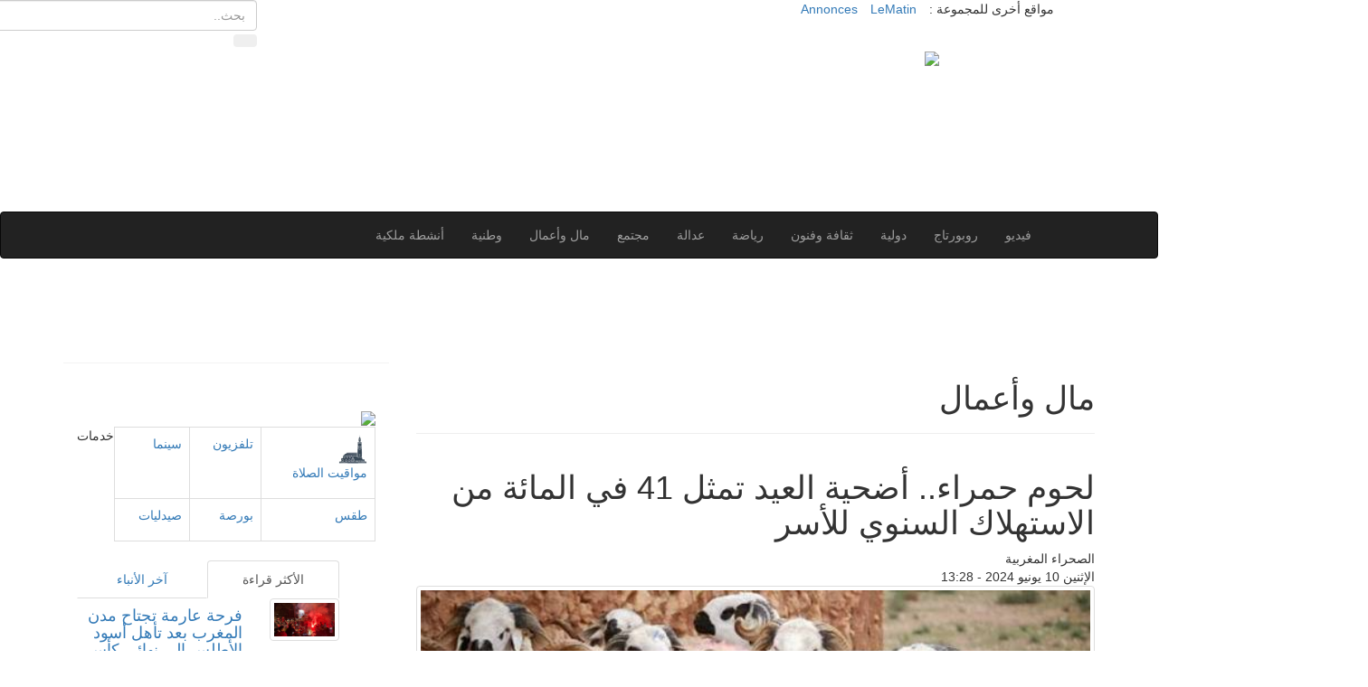

--- FILE ---
content_type: text/html; charset=UTF-8
request_url: https://assahraa.ma/web/2024/179052
body_size: 11425
content:
<!DOCTYPE html>
<html lang="ar" dir="RTL">

<head>
  <!-- Google Tag Manager -->
  <script>
    (function(w, d, s, l, i) {
      w[l] = w[l] || [];
      w[l].push({
        'gtm.start': new Date().getTime(),
        event: 'gtm.js'
      });
      var f = d.getElementsByTagName(s)[0],
        j = d.createElement(s),
        dl = l != 'dataLayer' ? '&l=' + l : '';
      j.async = true;
      j.src =
        'https://www.googletagmanager.com/gtm.js?id=' + i + dl;
      f.parentNode.insertBefore(j, f);
    })(window, document, 'script', 'dataLayer', 'GTM-PMXGRBZ');
  </script>
  <!-- End Google Tag Manager -->
  
  <!-- Google Ads -->
  <script async src="https://pagead2.googlesyndication.com/pagead/js/adsbygoogle.js?client=ca-pub-4173464217589668"
     crossorigin="anonymous"></script>
  <!-- Ends Google Ads -->


  <meta charset="UTF-8">
  <meta name="viewport" content="width=device-width, initial-scale=1, maximum-scale=1, user-scalable=no">
  <meta name="csrf-param" content="_csrf-frontend">
    <meta name="csrf-token" content="bnQ1M0VMbkcjPHp.PCoEATkhUnoEPi1zWQBUARYrAHQDRmUCdmEHBQ==">
  <title>مال وأعمال : لحوم حمراء.. أضحية العيد تمثل 41 في المائة من الاستهلاك السنوي للأسر</title>
  <meta http-equiv="Content-Type" content="text/html; charset=UTF-8" />
  <meta name="keywords" content="المغرب، محمد السادس، المغربية، الصحراء المغربية، جريدة، يومية، ماروك سوار، أخبار، المغرب العربي، أخبار مغربية، مغاربية، عربية، دولية، اقتصادية، رأي القراء، ثقافة، فنون، علوم ، تكنولوجيا، مجتمع، رياضة، بريد القراء، بريد الأخبار، ملفات" />
  <meta name="abstract" content="المغربية : الموقع الإلكتروني لجريدة الصحراء المغربية، من أهم الجرائد اليومية المغربية المكتوبة، من إصدار مجموعة ماروك سوار" />
  <meta name="category" content="المغرب، محمد السادس، المغربية، الصحراء المغربية، جريدة، يومية، ماروك سوار، أخبار، المغرب العربي، أخبار مغربية، مغاربية، عربية، دولية، اقتصادية، رأي القراء، ثقافة، فنون، علوم ، تكنولوجيا، مجتمع، رياضة، بريد القراء، بريد الأخبار، ملفات" />
  <meta name="language" content="arabic, ar, arabe" />
  <meta name="content-language" content="fr" />
  <meta name="distribution" content="global" />
  <meta name="email" content="contact@lematin.ma" />
  <meta name="author" content="PDG : Mohammed HAITAMI" />
  <meta name="copyright" content="Groupe le Matin" />
  <meta name="contactStreetAddress1" content="17, Rue Othmane Ben Affane - 20.000 Casablanca, Maroc" />
  <meta name="contactState" content="Maroc, Morocco" />
  <meta name="Reply-to" content="contact@lematin.ma" />
  <meta name="date-Creation-yyyymmdd" content="2006-02-14" />
  <meta name="date-Revision-yyyymmdd" content="2017-05-14" />
  <meta name="expires" content="never" />
  <meta name="Categorie" content="المغرب، محمد السادس، المغربية، الصحراء المغربية، جريدة، يومية، ماروك سوار، أخبار، المغرب العربي، أخبار مغربية، مغاربية، عربية، دولية، اقتصادية، رأي القراء، ثقافة، فنون، علوم ، تكنولوجيا، مجتمع، رياضة، بريد القراء، بريد الأخبار، ملفات" />
  <meta name="Page-topic" content="المغرب، محمد السادس، المغربية، الصحراء المغربية، جريدة، يومية، ماروك سوار، أخبار، المغرب العربي، أخبار مغربية، مغاربية، عربية، دولية، اقتصادية، رأي القراء، ثقافة، فنون، علوم ، تكنولوجيا، مجتمع، رياضة، بريد القراء، بريد الأخبار، ملفات" />
  <meta name="revisit-after" content="1 days" />
  <meta name="subject" content="المغرب، محمد السادس، المغربية، الصحراء المغربية، جريدة، يومية، ماروك سوار، أخبار، المغرب العربي، أخبار مغربية، مغاربية، عربية، دولية، اقتصادية، رأي القراء، ثقافة، فنون، علوم ، تكنولوجيا، مجتمع، رياضة، بريد القراء، بريد الأخبار، ملفات" />
  <meta http-equiv="refresh" content="180" />
  <meta name="facebook-domain-verification" content="0qimkg1eccs7yxb8yo1rfb7rr7xho6" />
  <link rel="shortcut" href="/images/fav.png" type="image/x-icon">
  <link rel="icon" href="/images/fav.ico" type="image/x-icon">
  <script async src="https://pagead2.googlesyndication.com/pagead/js/adsbygoogle.js?client=ca-pub-4173464217589668" crossorigin="anonymous"></script>
  <link href="https://assahraa.ma/web/2024/179052" rel="canonical">


  <script type="application/ld+json">{"@context":"https://schema.org","@type":"NewsArticle","inLanguage":"ar-AR","articleSection":"مال وأعمال","mainEntityOfPage":{"@type":"WebPage","@id":"https://sports.lematin.ma/web/2024/179052"},"headline":"لحوم حمراء.. أضحية العيد تمثل 41 في المائة من الاستهلاك السنوي للأسر","genre":"news","image":{"@type":"ImageObject","url":"/files/assahra/images/articles/2024/06/9b633cad0fc96a6437799210355b4ca6.jpg"},"dateCreated":"2024-06-10T13:28:50+01:00","datePublished":"2024-06-10T13:28:50+01:00","dateModified":"2024-06-10T13:28:50+01:00","description":"كشف العدد 30 من \"مختصرات المندوبية السامية للتخطيط\"، أن كمية اللحوم المستهلكة من أضحية عيد الأضحى تبلغ في المتوسط 22,8 كلغ لكل أسرة، ما يمثل حوالي 41 في المائة من كمية اللحوم الحمراء التي تستهلكها الأسر سنويا.\r\n","keywords":"اللحوم الحمراء . عيد الأضحى . المندوبية السامية للتخطيط ","url":"https://sports.lematin.ma/web/2024/179052","thumbnailUrl":"/files/assahra/images/articles/2024/06/9b633cad0fc96a6437799210355b4ca6.jpg","articleBody":"وأوضحت المندوبية في هذه المذكرة الصادرة تحت عنوان &quot;نفقات وممارسة شعائر عيد الأضحى&quot;، أن هذه النسبة تبقى متماثلة في الوسطين الحضري والقروي، وتبلغ 65,4 في المائة بين 20 في المائة من الأسر الأقل يسرا و31,3 بين الأسر الأكثر يسرا.\r\nومن جهة أخرى، يقدر متوسط الاستهلاك السنوي للأسر المغربية من اللحوم (بما في ذلك اللحوم الحمراء والبيضاء) بـ141 كلغ، منها 55,8 كلغ من اللحوم الحمراء.\r\nومن حيث النفقات، أفادت المندوبية بأن أضحية عيد الأضحى تمثل حوالي 30 في المائة من إجمالي النفقات السنوية للأسر المغربية المخصصة لاستهلاك اللحوم. وتبلغ هذه الحصة 41 في المائة لدى الأسر التي تنتمي إلى 10 في المائة من الأقل يسرا و23 في المائة لدى 10 بالمائة من الأسر الأكثر يسرا.\r\nوبخصوص ممارسة هذه الشعيرة، وفقا لنتائج البحث الوطني حول مستوى معيشة الأسر الذي أجرته المندوبية سنة 2022، تظل ممارسة شعيرة عيد الأضحى سائدة في المجتمع المغربي على نطاق واسع،&nbsp;ذلك أن 12,6 في المائة فقط من الأسر المغربية لا تمارس هذه الشعيرة، على الرغم من أن هذه النسبة قد ارتفعت مقارنة بسنة 2014 حيث كانت تبلغ 4,7 في المائة.\r\nويسجل هذا الارتفاع في نسبة الأسر التي لا تمارس هذه الشعيرة بشكل رئيسي بين سكان المدن والأسر المكونة من شخص واحد.\r\nوهكذا، فحسب وسط الإقامة، تبلغ هذه النسبة 14,3 في المئة في المدن مقابل 8,7 في المئة في القرى. وقد بلغت النسبتان 5,9 و2,5 في المئة على التوالي في سنة 2014.\r\nوفضلا عن ذلك، فإن 56,4 في المئة من الأسر المكونة من شخص واحد لا تمارس شعائر الأضحية، مقابل 46,5 في سنة 2014. وتنخفض هذه النسبة إلى 5,5 في المئة بالنسبة للأسر المكونة من ستة أفراد على الأقل سنة 2022، مقابل 0,8 في المئة في سنة 2014.\r\nكما أن 25,1 في المئة من بين الأسر التي تنتمي إلى 10 في المائة من الأكثر يسرا لا تقوم بممارسة شعيرة عيد الأضحى، مقابل 7,8 في المئة بين 10 في المائة من الأسر الأقل يسرا.\r\nوتنتقل نسبة عدم ممارسة هذه الشعيرة من 20,1 في المئة بالنسبة لأرباب الأسر الذين يتوفرون على مستوى تعليم عال إلى 11,7 في المئة بالنسبة للذين ليس لديهم أي مستوى تعليمي.\r\nوبحسب نوعية الأضحية، تختار 95,6 في المئة من الأسر التضحية بالأغنام، و4,3 في المئة بالماعز و0,1 في المئة بالأبقار.\r\nوتظل التضحية بالماعز أكثر شيوعا بين الأسر القروية (7,4 في المئة مقابل 2,8 في الوسط الحضري) وكذلك بين فئة 10 في المئة من الأسر الأقل يسرا (8,5 في المئة مقابل 2,7 في المئة بالنسبة لـ10 في المئة من الأسر الأكثر يسرا).\r\n","author":{"@type":"Person","name":":: الصحراء المغربية ::","url":"https://assahraa.ma/"},"publisher":{"@type":"Organization","name":":: الصحراء المغربية ::","url":"https://assahraa.ma/","sameAs":["https://www.facebook.com/assahraa.ma"],"logo":{"@type":"ImageObject","url":"https://assahraa.ma/images/logo.jpg","width":250,"height":87}},"copyrightHolder":{"@type":"Organization","name":":: الصحراء المغربية ::","url":"https://assahraa.ma/"}}</script>  <!--[if lt IE 9]>
      <script src="https://oss.maxcdn.com/html5shiv/3.7.2/html5shiv.min.js"></script>
      <script src="https://oss.maxcdn.com/respond/1.4.2/respond.min.js"></script>
<![endif]-->
  <!-- facebook -->

    <meta property="og:title" content="لحوم حمراء.. أضحية العيد تمثل 41 في المائة من الاستهلاك السنوي للأسر" />
  <meta property="og:type" content="article" />
  <meta name="description" content="كشف العدد 30 من  مختصرات المندوبية السامية للتخطيط ، أن كمية اللحوم المستهلكة من أضحية عيد الأضحى تبلغ في المتوسط 22,8 كلغ لكل أسرة، ما يمثل حوالي 41 في المائة من كمية اللحوم الحمراء التي تستهلكها الأسر سنويا.
" />
  <meta property="og:url" content="https://assahraa.ma/web/2024/179052" />
  <meta property="og:description" content="كشف العدد 30 من  مختصرات المندوبية السامية للتخطيط ، أن كمية اللحوم المستهلكة من أضحية عيد الأضحى تبلغ في المتوسط 22,8 كلغ لكل أسرة، ما يمثل حوالي 41 في المائة من كمية اللحوم الحمراء التي تستهلكها الأسر سنويا.
" />
      <meta property="og:image" content="https://static.lematin.ma/files/assahra/images/articles/2024/06/9b633cad0fc96a6437799210355b4ca6.jpg" />
    <meta property="og:image:width" content="600" />
  <meta property="og:image:height" content="350" />
  <meta property="og:site_name" content="الصحراء المغربية" />
  <meta property="og:locale" content="ar_AR" />
  <meta property="fb:app_id" content="1361321337294055" />
  <link href="/assets/4183801e/css/bootstrap.css" rel="stylesheet">
<link href="https://maxcdn.bootstrapcdn.com/bootstrap/3.3.7/css/bootstrap.min.css" rel="stylesheet">
<link href="https://code.ionicframework.com/ionicons/2.0.0/css/ionicons.min.css" rel="stylesheet">
<link href="/assets/89cdfb79/css/assahra.css?v=2.3.10" rel="stylesheet">
<link href="/assets/89cdfb79/css/owl.carousel.css" rel="stylesheet">  <script src="https://cdn.onesignal.com/sdks/OneSignalSDK.js" async=""></script>
  <script>
    window.OneSignal = window.OneSignal || [];
    OneSignal.push(function() {
      OneSignal.init({
        appId: "3b4706aa-1fee-4fb9-9982-9cebd0704e6c",
      });
      OneSignal.on('subscriptionChange', function(isSubscribed) {
        if (isSubscribed) {
          OneSignal.showCategorySlidedown();
        }
      });
    });
  </script>


  <script src="https://assahraa.ma/js/jquery.js" type="text/javascript"></script>
  <script type="text/javascript">
    var switchTo5x = true;
  </script>
  <script type="text/javascript">
    stLight.options({
      publisher: "283734fa-6349-4429-8588-8258d5f6d7b3"
    });
  </script>
  <!-- <script type="text/javascript" data-cfasync="false"> 
 var _foxpush = _foxpush || []; 
 _foxpush.push(['_setDomain', 'assahraama']); 
 (function(){ 
 var foxscript = document.createElement('script'); 
 foxscript.src = '//cdn.foxpush.net/sdk/foxpush_SDK_min.js'; 
 foxscript.type = 'text/javascript'; 
 foxscript.async = 'true'; 
 var fox_s = document.getElementsByTagName('script')[0]; 
 fox_s.parentNode.insertBefore(foxscript, fox_s);})(); 
 </script>
 <script src="https://cdn.onesignal.com/sdks/OneSignalSDK.js" async=""></script>
<script>
  window.OneSignal = window.OneSignal || [];
  OneSignal.push(function() {
    OneSignal.init({
      appId: "5f0eb75f-7dac-498e-b381-c673dd27c27f",
    });
  });
</script> -->

  <script async src="https://securepubads.g.doubleclick.net/tag/js/gpt.js"></script>
  <script>
    window.googletag = window.googletag || {
      cmd: []
    };
    googletag.cmd.push(function() {
      googletag.defineSlot('/21972415/Assahraa_728x90', [728, 90], 'div-gpt-ad-1562663122457-0').addService(googletag.pubads());
      googletag.defineSlot('/21972415/Assahraa_sidebar_2018', [
        [300, 600],
        [300, 100],
        [300, 250],
        [300, 75]
      ], 'div-gpt-ad-1562663122457-1').addService(googletag.pubads());
      googletag.defineSlot('/21972415/Assahraa_Billboard', [970, 250], 'div-gpt-ad-1562664588884-0').addService(googletag.pubads());
      googletag.defineSlot('/21972415/Assahraa_300x600', [300, 250], 'div-gpt-ad-1562833039388-0').addService(googletag.pubads());
      googletag.defineSlot('/21972415/Assahraa_before_article', [300, 250], 'div-gpt-ad-1562834333894-0').addService(googletag.pubads());
      googletag.defineSlot('/21972415/Assahraa_320x50', [320, 50], 'div-gpt-ad-1562835233949-0').addService(googletag.pubads());
      googletag.defineSlot('/21972415/Assahraa_Billboard', [970, 250], 'div-gpt-ad-1625839986332-0').addService(googletag.pubads());
      //Tags ajoutés le 03/01/2022
      //Header Top
      googletag.defineSlot('/21972415/Assahraa_v2_2022_Header_top', [728, 90], 'div-gpt-ad-1641223216956-0').addService(googletag.pubads());
      //Header bottom
      googletag.defineSlot('/21972415/Assahraa_v2_2022_Header_Bottom', [
        [1024, 66],
        [900, 300],
        [980, 120],
        [960, 90],
        [970, 66],
        [750, 100],
        [1024, 768],
        [980, 90],
        [728, 90],
        [970, 300],
        [970, 90],
        [1132, 142],
        [930, 180],
        [1000, 90],
        [768, 55],
        [750, 200],
        [768, 66],
        [750, 300],
        [950, 90],
        [970, 250]
      ], 'div-gpt-ad-1641223700133-0').addService(googletag.pubads());
      //Side bar Top
      googletag.defineSlot('/21972415/Assahraa_v2_2022_Sidebar_Top', [
        [320, 480],
        [300, 31],
        [300, 75],
        [300, 50],
        [300, 300],
        [300, 600],
        [300, 250],
        [300, 100]
      ], 'div-gpt-ad-1645004418694-0').addService(googletag.pubads());
      //Side bar Bottom
      googletag.defineSlot('/21972415/Assahraa_v2_2022_Sidebar_2', [
        [300, 600],
        [320, 480],
        [300, 50],
        [300, 250],
        [300, 300],
        [300, 31],
        [300, 75],
        [300, 100]
      ], 'div-gpt-ad-1645004331374-0').addService(googletag.pubads());
      //Article view bottom
      googletag.defineSlot('/21972415/Assahraa_v2_2022_Article_bottom', [
        [250, 250],
        [336, 280],
        [250, 360],
        [728, 90],
        [300, 250],
        [320, 50],
        [468, 60],
        [120, 30],
        [320, 75],
        [120, 90],
        [120, 240],
        [480, 320],
        [120, 20],
        [320, 480],
        [120, 60],
        [320, 100],
        [300, 300],
        [300, 100],
        [180, 150]
      ], 'div-gpt-ad-1644413815882-0').addService(googletag.pubads());
      //Listing des articles par rubrique - Position 1
      googletag.defineSlot('/21972415/Assahraa_v2_2022_Rubrique_ads1', [
        [300, 300],
        [292, 30],
        [300, 75],
        [750, 200],
        [768, 66],
        [300, 31],
        [300, 50],
        [320, 100],
        [320, 48],
        [250, 250],
        [250, 360],
        [234, 60],
        [220, 90],
        [300, 100],
        [480, 320],
        [120, 90],
        [120, 60],
        [120, 30],
        [240, 133],
        [750, 300],
        [120, 20],
        [300, 250],
        [320, 75],
        [750, 100],
        [200, 200],
        [728, 90],
        [320, 50],
        [168, 42],
        [768, 55]
      ], 'div-gpt-ad-1644415437141-0').addService(googletag.pubads());
      //Listing des articles par rubrique - Position 2
      googletag.defineSlot('/21972415/Assahraa_v2_2022_Rubrique_ads2', [
        [120, 90],
        [768, 55],
        [480, 320],
        [750, 300],
        [120, 60],
        [250, 250],
        [320, 50],
        [300, 250],
        [320, 75],
        [220, 90],
        [240, 133],
        [320, 48],
        [300, 50],
        [320, 100],
        [300, 75],
        [300, 300],
        [750, 200],
        [234, 60],
        [768, 66],
        [300, 100],
        [292, 30],
        [300, 31],
        [250, 360],
        [168, 42],
        [120, 20],
        [728, 90],
        [120, 30],
        [750, 100],
        [200, 200]
      ], 'div-gpt-ad-1644416191279-0').addService(googletag.pubads());
      //Listing des articles par rubrique - Position 3
      googletag.defineSlot('/21972415/Assahraa_v2_2022_Rubrique_ads3', [
        [120, 90],
        [750, 300],
        [768, 55],
        [750, 100],
        [120, 60],
        [480, 320],
        [240, 133],
        [234, 60],
        [768, 66],
        [220, 90],
        [250, 250],
        [320, 48],
        [300, 100],
        [728, 90],
        [750, 200],
        [292, 30],
        [250, 360],
        [300, 31],
        [300, 75],
        [320, 100],
        [300, 300],
        [120, 30],
        [300, 50],
        [120, 20],
        [200, 200],
        [320, 75],
        [300, 250],
        [168, 42],
        [320, 50]
      ], 'div-gpt-ad-1644416354804-0').addService(googletag.pubads());
      //Listing des articles par rubrique - Position 4
      googletag.defineSlot('/21972415/Assahraa_v2_2022_Rubrique_ads4', [
        [300, 250],
        [220, 90],
        [320, 75],
        [250, 250],
        [320, 50],
        [768, 66],
        [750, 100],
        [768, 55],
        [300, 300],
        [300, 75],
        [728, 90],
        [240, 133],
        [300, 50],
        [320, 100],
        [120, 20],
        [320, 48],
        [120, 30],
        [168, 42],
        [750, 200],
        [234, 60],
        [200, 200],
        [300, 100],
        [292, 30],
        [480, 320],
        [750, 300],
        [120, 90],
        [120, 60],
        [250, 360],
        [300, 31]
      ], 'div-gpt-ad-1644417098056-0').addService(googletag.pubads());

      googletag.pubads().enableSingleRequest();
      googletag.pubads().collapseEmptyDivs();
      googletag.enableServices();

    });
  </script>

  <script>
    window.fbAsyncInit = function() {
      FB.init({
        appId: '1361321337294055',
        cookie: true,
        xfbml: true,
        version: 'v2.8'
      });
      FB.AppEvents.logPageView();
    };

    (function(d, s, id) {
      var js, fjs = d.getElementsByTagName(s)[0];
      if (d.getElementById(id)) {
        return;
      }
      js = d.createElement(s);
      js.id = id;
      js.src = "//connect.facebook.net/en_US/sdk.js";
      fjs.parentNode.insertBefore(js, fjs);
    }(document, 'script', 'facebook-jssdk'));
  </script>
<script async id="ebx" src="//applets.ebxcdn.com/ebx.js"></script>
</head>

<body>
    <!-- Google Tag Manager (noscript) -->
  <noscript><iframe src="https://www.googletagmanager.com/ns.html?id=GTM-PMXGRBZ" height="0" width="0" style="display:none;visibility:hidden"></iframe></noscript>
  <!-- End Google Tag Manager (noscript) -->
  <div class="wrapper">

  <script type="text/javascript">
    $(document).ready(function() {
      $('.navbar-nav a').each(function(index, value) {
        if ($(this).prop("href") === window.location.href) {
          $(this).addClass("active");
          $(this).parent().addClass('mcat');
          if ($(this).parents("ul").hasClass("dropdown-menu")) {
            $(this).parents("li").children("a").addClass('active');
            $(this).parents("li").addClass('mcat');
          }
        }
      });
    });
  </script>

  <div class="header-toolbar">
    <div class="container">
      <div class="row">
        <div class="col-md-12">
          <div class="row">
            <div class="col-sm-6 col-xs-12 pull-right">
              <ul id="inline-popups" class="list-inline linkstop hidden-xss">
                <li class="hidden-xs">مواقع أخرى للمجموعة :</li>
                <li><a class="l1" target="_blank" href="https://www.lematin.ma">LeMatin</a></li>
                <!-- <li><a class="l2" target="_blank" href="http://www.tadbir.ma">تدبير</a></li> -->
                <li><a class="l3" target="_blank" href="https://annonces.lematin.ma">Annonces</a></li>
              </ul>
            </div>
            <div class="col-sm-6 col-xs-12 pull-left">
              <div class="row">
                <div class="col-lg-7 col-sm-6 col-xs-3 pull-right">
                  <!--a href="https://www.facebook.com/assahraa.ma/" target="_blank" class="sn fb"><span class="ion-social-facebook"></span></a-->
                </div>
                <div class="col-lg-5 col-sm-6 col-xs-8 pull-left searchhome">
                  <form class="form-inline" name="formsearch" id="yw0" action="/resultat" method="get">
                    <input class="form-control searchtop" name="keyword" placeholder="بحث.." size="60" maxlength="256" id="keyword" type="text" />
                    <button type="submit" class="btn"><span class="ion-android-search"></span> </button>
                  </form>
                </div>
              </div>
            </div>
          </div>
        </div>
      </div>
    </div>


    <div class="header">
      <div class="container">
        <div class="row">
          <div class="col-md-8 col-sm-12 col-xs-12 banner-outer" style="text-align:center;">
            <div id='div-gpt-ad-1562663122457-0' style='width: 728px; height: 90px;'>
              <script>
                googletag.cmd.push(function() {
                  googletag.display('div-gpt-ad-1562663122457-0');
                });
              </script>
            </div>
            <!-- /21972415/Assahraa_v2_2022_Header_top -->
            <div id='div-gpt-ad-1641223216956-0' style='min-width: 728px; min-height: 90px;'>
              <script>
                googletag.cmd.push(function() {
                  googletag.display('div-gpt-ad-1641223216956-0');
                });
              </script>
            </div>
          </div>

          <div class="col-md-4 col-sm-12 col-xs-12" style="text-align:center;">
            <a class="thelogo" href="https://assahraa.ma/" title="Assahra.ma" alt="Assahra.ma">
              <img src="https://assahraa.ma/images/logo.jpg" /></a>
          </div>
        </div>
      </div>
    </div>
    <!-- header end -->

    <!-- nav and search start -->
    <div class="nav-search-outer">
      <!-- nav start -->
      <nav class="navbar navbar-inverse" role="navigation">
        <div class="container">
          <div class="row">
            <div class="col-sm-12">
              <div class="navbar-header">

                <button type="button" class="navbar-toggle collapsed" data-toggle="collapse" data-target="#navbar-collapse"> <span class="sr-only">Toggle navigation</span> <span class="icon-bar"></span> <span class="icon-bar"></span> <span class="icon-bar"></span> </button>
              </div>
              <div class="collapse navbar-collapse" id="navbar-collapse">
                <ul class="nav navbar-nav main-nav pull-right" id="">
                  <li class="mcat"><a class="active" href="https://assahraa.ma/"><span class="ion-home"></span></a></li>
                                      <li class="mcat"><a  href="https://assahraa.ma/activites-royales">أنشطة ملكية</a></li>
                                      <li class="mcat"><a  href="https://assahraa.ma/maroc">وطنية</a></li>
                                      <li class="mcat"><a  href="https://assahraa.ma/economie">مال وأعمال</a></li>
                                      <li class="mcat"><a  href="https://assahraa.ma/societe">مجتمع</a></li>
                                      <li class="mcat"><a  href="https://assahraa.ma/tribunaux">عدالة</a></li>
                                      <li class="mcat"><a  href="https://assahraa.ma/sports">رياضة</a></li>
                                      <li class="mcat"><a  href="https://assahraa.ma/culture">ثقافة وفنون</a></li>
                                      <li class="mcat"><a  href="https://assahraa.ma/monde">دولية</a></li>
                                      <li class="mcat"><a  href="https://assahraa.ma/reportages">روبورتاج</a></li>
                                    <li class="mcat"><a  href="https://assahraa.ma/videos">فيديو </a></li>
                </ul>
              </div>
            </div>
          </div>
        </div>
        <!-- nav end -->
      </nav>
      <!--nav end-->
    </div>


  </div>
  <div class="container">
    <div id='div-gpt-ad-1562664588884-0' style="margin: 10px auto;  text-align: center;">
      <script>
        googletag.cmd.push(function() {
          googletag.display('div-gpt-ad-1562664588884-0');
        });
      </script>
    </div>
    <!-- /21972415/Assahraa_v2_2022_Header_Bottom -->
    <div id='div-gpt-ad-1641223700133-0' style='min-width: 728px; min-height: 55px;margin: 10px auto;  text-align: center;'>
      <script>
        googletag.cmd.push(function() {
          googletag.display('div-gpt-ad-1641223700133-0');
        });
      </script>
    </div>
  </div>
  <div class="container">
    <div class="row">
      <div class="col-sm-12 ">
        <div class="row">
          
<script type="text/javascript">
  $(document).ready(function() {
    $.get("http://ajax.lematin.ma/frontend/web/cron/upviews", {
        art: 179052,
        year: 2024      })
      .done(function(data) {
        $(".nbrviews").fadeIn().html(data);
      });
  });
</script>
<style>
.article .card-text{
    background: #efefef;
    padding: 1rem;
    border-right: 2px solid #bfbfbf;
    margin: 1rem 0;
}
</style>
<div class="col-md-8 col-lg-8 col-xs-12 pull-right">

  <div class="page-header">
    <h1 class="main-title">مال وأعمال</h1>
  </div>

  <div class="row">
    <!-- post details start -->
    <div class="col-sm-12">
      <div class="row">
        <div class="sec-topic col-sm-12">
          <div class="row">
            <div class="col-sm-12 sec-info">
                            <h1>لحوم حمراء.. أضحية العيد تمثل 41 في المائة من الاستهلاك السنوي للأسر</h1>

              <div class="text-time sub-info-bordered">
                <div class="author">الصحراء المغربية  </div>
                                <div class="time"><span class="ion-ios-clock-outline"></span> الإثنين 10 يونيو 2024 - 13:28 </div>
                
              </div>
            </div>
                          <div class="col-sm-12 imgarticle">
                <!-- SLIDERS -->
                                  <div class="item">
                    <img width="800" height="606" alt="" src="https://static.lematin.ma/files/assahra/images/articles/2024/06/9b633cad0fc96a6437799210355b4ca6.jpg" class="img-thumbnail">
                  </div>

                              </div>
            
            <div class="addthis_inline_share_toolbox text-center" style="margin-top:5px"></div>

            <div class="col-sm-12 article">
              <div id='div-gpt-ad-1562834333894-0' style='text-align:center;'>
                <script>
                  googletag.cmd.push(function() {
                    googletag.display('div-gpt-ad-1562834333894-0');
                  });
                </script>
              </div>
              <p class="card-text">كشف العدد 30 من "مختصرات المندوبية السامية للتخطيط"، أن كمية اللحوم المستهلكة من أضحية عيد الأضحى تبلغ في المتوسط 22,8 كلغ لكل أسرة، ما يمثل حوالي 41 في المائة من كمية اللحوم الحمراء التي تستهلكها الأسر سنويا.
</p>
              <p>وأوضحت المندوبية في هذه المذكرة الصادرة تحت عنوان &quot;نفقات وممارسة شعائر عيد الأضحى&quot;، أن هذه النسبة تبقى متماثلة في الوسطين الحضري والقروي، وتبلغ 65,4 في المائة بين 20 في المائة من الأسر الأقل يسرا و31,3 بين الأسر الأكثر يسرا.<br />
ومن جهة أخرى، يقدر متوسط الاستهلاك السنوي للأسر المغربية من اللحوم (بما في ذلك اللحوم الحمراء والبيضاء) بـ141 كلغ، منها 55,8 كلغ من اللحوم الحمراء.<br />
ومن حيث النفقات، أفادت المندوبية بأن أضحية عيد الأضحى تمثل حوالي 30 في المائة من إجمالي النفقات السنوية للأسر المغربية المخصصة لاستهلاك اللحوم. وتبلغ هذه الحصة 41 في المائة لدى الأسر التي تنتمي إلى 10 في المائة من الأقل يسرا و23 في المائة لدى 10 بالمائة من الأسر الأكثر يسرا.<br />
وبخصوص ممارسة هذه الشعيرة، وفقا لنتائج البحث الوطني حول مستوى معيشة الأسر الذي أجرته المندوبية سنة 2022، تظل ممارسة شعيرة عيد الأضحى سائدة في المجتمع المغربي على نطاق واسع،&nbsp;ذلك أن 12,6 في المائة فقط من الأسر المغربية لا تمارس هذه الشعيرة، على الرغم من أن هذه النسبة قد ارتفعت مقارنة بسنة 2014 حيث كانت تبلغ 4,7 في المائة.<br />
ويسجل هذا الارتفاع في نسبة الأسر التي لا تمارس هذه الشعيرة بشكل رئيسي بين سكان المدن والأسر المكونة من شخص واحد.<br />
وهكذا، فحسب وسط الإقامة، تبلغ هذه النسبة 14,3 في المئة في المدن مقابل 8,7 في المئة في القرى. وقد بلغت النسبتان 5,9 و2,5 في المئة على التوالي في سنة 2014.<br />
وفضلا عن ذلك، فإن 56,4 في المئة من الأسر المكونة من شخص واحد لا تمارس شعائر الأضحية، مقابل 46,5 في سنة 2014. وتنخفض هذه النسبة إلى 5,5 في المئة بالنسبة للأسر المكونة من ستة أفراد على الأقل سنة 2022، مقابل 0,8 في المئة في سنة 2014.<br />
كما أن 25,1 في المئة من بين الأسر التي تنتمي إلى 10 في المائة من الأكثر يسرا لا تقوم بممارسة شعيرة عيد الأضحى، مقابل 7,8 في المئة بين 10 في المائة من الأسر الأقل يسرا.<br />
وتنتقل نسبة عدم ممارسة هذه الشعيرة من 20,1 في المئة بالنسبة لأرباب الأسر الذين يتوفرون على مستوى تعليم عال إلى 11,7 في المئة بالنسبة للذين ليس لديهم أي مستوى تعليمي.<br />
وبحسب نوعية الأضحية، تختار 95,6 في المئة من الأسر التضحية بالأغنام، و4,3 في المئة بالماعز و0,1 في المئة بالأبقار.<br />
وتظل التضحية بالماعز أكثر شيوعا بين الأسر القروية (7,4 في المئة مقابل 2,8 في الوسط الحضري) وكذلك بين فئة 10 في المئة من الأسر الأقل يسرا (8,5 في المئة مقابل 2,7 في المئة بالنسبة لـ10 في المئة من الأسر الأكثر يسرا).</p>

              <div id='div-gpt-ad-1562833039388-0' style='text-align:center;'>
                <script>
                  googletag.cmd.push(function() {
                    googletag.display('div-gpt-ad-1562833039388-0');
                  });
                </script>
              </div>


              <!-- /21972415/Assahraa_v2_2022_Article_bottom -->
              <div id='div-gpt-ad-1644413815882-0' class="text-center" style='min-width: 120px; min-height: 20px;'>
                <script>
                  googletag.cmd.push(function() {
                    googletag.display('div-gpt-ad-1644413815882-0');
                  });
                </script>
              </div>

              <hr>
              
              <!-- Partager -->
              <span class='st_facebook_large' displayText='Facebook'></span>
              <span class='st_twitter_large' displayText='Tweet'></span>
              <span class='st_googleplus_large' displayText='Google +'></span>
              <span class='st_blogger_large' displayText='Blogger'></span>
              <span class='st_email_large' displayText='Email'></span>
            </div>
          </div>
        </div>

        <!-- article similaire -->
        <div class="col-sm-12 related">
          <div class="main-title-outer pull-left">
            <div class="main-title">مقالات ذات صلة</div>
          </div>
          <div class="row">
                            <div class="item topic col-sm-4 col-xs-12"> <a href="https://assahraa.ma/web/2026/186282"> <img width="274" height="121" alt="" src="https://static.lematin.ma/files/assahra/images/articles/2026/01/671bda4fa21a8ae724bf09eb499c1336-md.jpg" class="img-thumbnail similar-img-article">
                    <h5>مالية عمومية .. أزيد من 342 مليار درهم من المداخيل الضريبية سنة 2025</h5>
                    <div class="text-time sub-info-bordered remove-borders">
                      <div class="time"><span class="ion-ios-clock-outline"></span> الجمعة 30 يناير 2026 - 12:04 </div>
                      <!--div class="comments"><span class="ion-ios-eye"></span> 0</div-->
                    </div>
                  </a>
                </div>
                            <div class="item topic col-sm-4 col-xs-12"> <a href="https://assahraa.ma/web/2026/186272"> <img width="274" height="121" alt="" src="https://static.lematin.ma/files/assahra/images/articles/2026/01/72b14f1f02b021ae7813ddf92f46e068-md.jpg" class="img-thumbnail similar-img-article">
                    <h5>استئناف جزئي لحركة الملاحة البحرية بميناء الجزيرة الخضراء</h5>
                    <div class="text-time sub-info-bordered remove-borders">
                      <div class="time"><span class="ion-ios-clock-outline"></span> الخميس 29 يناير 2026 - 15:05 </div>
                      <!--div class="comments"><span class="ion-ios-eye"></span> 0</div-->
                    </div>
                  </a>
                </div>
                            <div class="item topic col-sm-4 col-xs-12"> <a href="https://assahraa.ma/web/2026/186271"> <img width="274" height="121" alt="" src="https://static.lematin.ma/files/assahra/images/articles/2026/01/8261dc5cd420778fd5765b537090e321-md.jpg" class="img-thumbnail similar-img-article">
                    <h5>إغلاق مطار تطوان-سانية الرمل بشكل مؤقت ابتداء من اليوم الخميس</h5>
                    <div class="text-time sub-info-bordered remove-borders">
                      <div class="time"><span class="ion-ios-clock-outline"></span> الخميس 29 يناير 2026 - 14:11 </div>
                      <!--div class="comments"><span class="ion-ios-eye"></span> 0</div-->
                    </div>
                  </a>
                </div>
                            <div class="item topic col-sm-4 col-xs-12"> <a href="https://assahraa.ma/web/2026/186265"> <img width="274" height="121" alt="" src="https://static.lematin.ma/files/assahra/images/articles/2026/01/78b4f180db14a1728e7514bec927f111-md.jpg" class="img-thumbnail similar-img-article">
                    <h5>تعليق حركة الملاحة البحرية بين الجزيرة الخضراء وطريفة وطنجة بسبب سوء الأحوال الجوية</h5>
                    <div class="text-time sub-info-bordered remove-borders">
                      <div class="time"><span class="ion-ios-clock-outline"></span> الأربعاء 28 يناير 2026 - 18:20 </div>
                      <!--div class="comments"><span class="ion-ios-eye"></span> 0</div-->
                    </div>
                  </a>
                </div>
                            <div class="item topic col-sm-4 col-xs-12"> <a href="https://assahraa.ma/web/2026/186257"> <img width="274" height="121" alt="" src="https://static.lematin.ma/files/assahra/images/articles/2026/01/7259159732263d116d8f6dcba0a900ee-md.png" class="img-thumbnail similar-img-article">
                    <h5> الوكالة المغربية لتنمية الاستثمارات والصادرات تكشف خطة عملها لسنة 2026</h5>
                    <div class="text-time sub-info-bordered remove-borders">
                      <div class="time"><span class="ion-ios-clock-outline"></span> الأربعاء 28 يناير 2026 - 14:11 </div>
                      <!--div class="comments"><span class="ion-ios-eye"></span> 0</div-->
                    </div>
                  </a>
                </div>
                            <div class="item topic col-sm-4 col-xs-12"> <a href="https://assahraa.ma/web/2026/186256"> <img width="274" height="121" alt="" src="https://static.lematin.ma/files/assahra/images/articles/2026/01/33f0eff8f974fd9ec470b3b9ffbc2707-md.jpg" class="img-thumbnail similar-img-article">
                    <h5>الدارالبيضاء تحتضن النسخة الـ11 من المعرض الدولي للنسيج والموضة واللوجستيك</h5>
                    <div class="text-time sub-info-bordered remove-borders">
                      <div class="time"><span class="ion-ios-clock-outline"></span> الأربعاء 28 يناير 2026 - 14:04 </div>
                      <!--div class="comments"><span class="ion-ios-eye"></span> 0</div-->
                    </div>
                  </a>
                </div>
                      </div>
        </div>
              </div>
    </div>
  </div>
</div>

<!-- Sidebar -->


<!-- Sidebar end -->          <div class="col-sm-4 col-xs-12 right-sec">
  <br />
  <script>
    window.googletag = window.googletag || {
      cmd: []
    };
    googletag.cmd.push(function() {
      googletag.defineSlot('/21972415/Assahraa_sidebar_2018', [
        [300, 600],
        [300, 75],
        [300, 100],
        [300, 250]
      ], 'div-gpt-ad-1625837730940-0').addService(googletag.pubads());
      googletag.pubads().enableSingleRequest();
      googletag.enableServices();
    });
  </script>
  <div class="col-sm-12 bt-space" style="text-align: center;background: #f3f3f3;">
    <div id='div-gpt-ad-1562663122457-1'>
      <script>
        googletag.cmd.push(function() {
          googletag.display('div-gpt-ad-1562663122457-1');
        });
      </script>
    </div>
  </div>
  <!-- /21972415/Assahraa_v2_2022_Sidebar_Top -->
  <div id='div-gpt-ad-1645004418694-0' style='margin: 10px 5px;min-width: 300px; min-height: 31px;'>
    <script>
      googletag.cmd.push(function() { googletag.display('div-gpt-ad-1645004418694-0'); });
    </script>
  </div>

  <div class="col-sm-12 bt-space">
    <a href="https://assahraa.ma/edition-electronique"><img src="https://assahraa.ma/images/epaperassahra_ban.jpg" style="width:100%" /></a>
  </div>


  <div class="col-sm-12 bt-space">
    <div class="main-title-outer pull-left">
      <div class="main-title ">خدمات</div>
    </div>
    <div class="table-responsive leftside">
      <table class="table table-bordered social">
        <tbody>
          <tr>
            <td><a class="iconshome " href="https://assahraa.ma/horaire-priere-maroc">
                <p> <span class="ion"><img src="https://s1.lematin.ma/cdn/images/general/mosque.png"></span><br /> مواقيت الصلاة</p>
              </a></td>
            <td><a class="iconshome " href="https://assahraa.ma/television">
                <p> <span class="ion-ios-monitor"></span> تلفزيون</p>
              </a></td>
            <td><a class="iconshome " href="https://assahraa.ma/cinema">
                <p> <span class="ion-android-film"></span> سينما</p>
              </a></td>
          </tr>
          <tr>
            <td><a class="iconshome " href="https://assahraa.ma/meteo-maroc">
                <p> <span class="ion-ios-partlysunny"></span> طقس</p>
              </a></td>
            <td><a class="iconshome " href="https://assahraa.ma/bourse-de-casablanca">
                <p> <span class="ion-arrow-graph-up-right"></span> بورصة</p>
              </a></td>
            <td><a class="iconshome " href="https://assahraa.ma/pharmacie-garde-casablanca">
                <p> <span class="ion-ios-medkit"></span> صيدليات</p>
              </a></td>
          </tr>
        </tbody>
      </table>
    </div>
  </div>

  <div class="col-sm-12 bt-space ads300" id="ads300600">
  </div>
  <!-- Les Services -->
  <hr />

  <!-- Tabs -->
  <div class="col-sm-12 bt-space">
    <!-- Nav tabs -->
    <ul class="nav nav-tabs nav-justified " role="tablist">
      <li class="active"><a href="#recent" role="tab" data-toggle="tab">الأكثر قراءة</a></li>
      <li><a href="#comments" role="tab" data-toggle="tab">آخر الأنباء</a></li>
    </ul>
    <!-- Tab contenu -->
    <div class="tab-content">
      <div class="tab-pane active" id="recent">
        <ul class="list-unstyled">
                      <li>
              <a href="https://assahraa.ma/web/2026/186112">
                <div class="row">
                  <div class="col-sm-5 col-md-4 pull-right">
                    <img class="img-thumbnail pull-right" src="https://static.lematin.ma/files/assahra/images/articles/2026/01/40f61c40e56b6bba110416e4e847fa2c.jpg" alt="" width="164" height="152">
                  </div>
                  <div class="col-sm-7 col-md-8">
                    <h4>فرحة عارمة تجتاح مدن المغرب بعد تأهل أسود الأطلس إلى نهائي كأس إفريقيا 2025</h4>
                    <div class="text-time sub-info">
                      <div class="time"><span class="ion-ios-clock-outline"></span> الخميس 15 يناير 2026 - 01:36 </div>
                      <!--div class="comments"><span class="ion-ios-eye"></span> 0 </div-->
                    </div>
                  </div>
                </div>
              </a>
            </li>
                      <li>
              <a href="https://assahraa.ma/web/2026/186113">
                <div class="row">
                  <div class="col-sm-5 col-md-4 pull-right">
                    <img class="img-thumbnail pull-right" src="https://static.lematin.ma/files/assahra/images/articles/2026/01/e72761ee1ffe975b847eb884b88a353e.jpg" alt="" width="164" height="152">
                  </div>
                  <div class="col-sm-7 col-md-8">
                    <h4>الركراكي: سعداء بهذا الفوز الذي نهديه للجمهور المغربي</h4>
                    <div class="text-time sub-info">
                      <div class="time"><span class="ion-ios-clock-outline"></span> الخميس 15 يناير 2026 - 10:48 </div>
                      <!--div class="comments"><span class="ion-ios-eye"></span> 0 </div-->
                    </div>
                  </div>
                </div>
              </a>
            </li>
                      <li>
              <a href="https://assahraa.ma/web/2026/186114">
                <div class="row">
                  <div class="col-sm-5 col-md-4 pull-right">
                    <img class="img-thumbnail pull-right" src="https://static.lematin.ma/files/assahra/images/articles/2026/01/f157bbaa169d53fd0452733ff071bc10.png" alt="" width="164" height="152">
                  </div>
                  <div class="col-sm-7 col-md-8">
                    <h4>داخل شباك البركة .. كيف يسقـط الضحايا في فـخ "السماوي"</h4>
                    <div class="text-time sub-info">
                      <div class="time"><span class="ion-ios-clock-outline"></span> الخميس 15 يناير 2026 - 12:35 </div>
                      <!--div class="comments"><span class="ion-ios-eye"></span> 0 </div-->
                    </div>
                  </div>
                </div>
              </a>
            </li>
                      <li>
              <a href="https://assahraa.ma/web/2026/186115">
                <div class="row">
                  <div class="col-sm-5 col-md-4 pull-right">
                    <img class="img-thumbnail pull-right" src="https://static.lematin.ma/files/assahra/images/articles/2026/01/e3bbf203ddac75e4cd79f79e99f6541b.png" alt="" width="164" height="152">
                  </div>
                  <div class="col-sm-7 col-md-8">
                    <h4>قرار الهدم يطرق أبواب سوق البحيرة والتجار في مواجهة المجهول</h4>
                    <div class="text-time sub-info">
                      <div class="time"><span class="ion-ios-clock-outline"></span> الخميس 15 يناير 2026 - 12:52 </div>
                      <!--div class="comments"><span class="ion-ios-eye"></span> 0 </div-->
                    </div>
                  </div>
                </div>
              </a>
            </li>
                      <li>
              <a href="https://assahraa.ma/web/2026/186116">
                <div class="row">
                  <div class="col-sm-5 col-md-4 pull-right">
                    <img class="img-thumbnail pull-right" src="https://static.lematin.ma/files/assahra/images/articles/2026/01/2f6acf0add17df6570c3429f65d305ef.png" alt="" width="164" height="152">
                  </div>
                  <div class="col-sm-7 col-md-8">
                    <h4>جامعتا ابن طفيل ونواكشوط تعززان البحث والتبادل الأكاديمي</h4>
                    <div class="text-time sub-info">
                      <div class="time"><span class="ion-ios-clock-outline"></span> الخميس 15 يناير 2026 - 13:22 </div>
                      <!--div class="comments"><span class="ion-ios-eye"></span> 0 </div-->
                    </div>
                  </div>
                </div>
              </a>
            </li>
                  </ul>
      </div>

      <div class="tab-pane" id="comments">
        <ul class="list-unstyled">
                      <li>
              <a href="https://assahraa.ma/web/2026/186286">
                <div class="row">
                  <div class="col-sm-5 col-md-4 pull-right">
                    <img class="img-thumbnail pull-right" src="https://static.lematin.ma/files/assahra/images/articles/2026/01/6e9cc3f4e7445922917664c0dc4651ec-xs.jpg" alt="" width="164" height="152">
                  </div>
                  <div class="col-sm-7 col-md-8">
                    <h4>اللجنة الوطنية تشيد بالتعليمات الملكية للتدخل الفوري ودعم متضرري الفيضانات</h4>
                    <div class="text-time sub-info">
                      <div class="time"><span class="ion-ios-clock-outline"></span> الجمعة 30 يناير 2026 - 14:57 </div>
                      <!--div class="comments"><span class="ion-ios-eye"></span> 0  </div-->
                    </div>
                  </div>
                </div>
              </a>
            </li>
                      <li>
              <a href="https://assahraa.ma/web/2026/186285">
                <div class="row">
                  <div class="col-sm-5 col-md-4 pull-right">
                    <img class="img-thumbnail pull-right" src="https://static.lematin.ma/files/assahra/images/articles/2026/01/61d855b0320e4ff402ed850da03a4b62-xs.jpg" alt="" width="164" height="152">
                  </div>
                  <div class="col-sm-7 col-md-8">
                    <h4>الجمعية الوطنية للإعلام والناشرين تطالب "مجلس الحسابات" بافتحاص الدعم العمومي للصحافة طيلة 20 سنة</h4>
                    <div class="text-time sub-info">
                      <div class="time"><span class="ion-ios-clock-outline"></span> الجمعة 30 يناير 2026 - 14:55 </div>
                      <!--div class="comments"><span class="ion-ios-eye"></span> 0  </div-->
                    </div>
                  </div>
                </div>
              </a>
            </li>
                      <li>
              <a href="https://assahraa.ma/web/2026/186284">
                <div class="row">
                  <div class="col-sm-5 col-md-4 pull-right">
                    <img class="img-thumbnail pull-right" src="https://static.lematin.ma/files/assahra/images/articles/2026/01/b46aa50b1f755e7246e057c6413bcb70-xs.jpg" alt="" width="164" height="152">
                  </div>
                  <div class="col-sm-7 col-md-8">
                    <h4>زخات وأمطار قوية ورياح عاصفية من الجمعة إلى السبت "نشرة إنذارية"</h4>
                    <div class="text-time sub-info">
                      <div class="time"><span class="ion-ios-clock-outline"></span> الجمعة 30 يناير 2026 - 12:43 </div>
                      <!--div class="comments"><span class="ion-ios-eye"></span> 0  </div-->
                    </div>
                  </div>
                </div>
              </a>
            </li>
                      <li>
              <a href="https://assahraa.ma/web/2026/186283">
                <div class="row">
                  <div class="col-sm-5 col-md-4 pull-right">
                    <img class="img-thumbnail pull-right" src="https://static.lematin.ma/files/assahra/images/articles/2026/01/86894fa2c8e7331daaded796d208e010-xs.jpg" alt="" width="164" height="152">
                  </div>
                  <div class="col-sm-7 col-md-8">
                    <h4>سنتان حبسا نافذا لعمدة مراكش السابق ونائبه في قضية صفقات بأزيد من 28 مليار سنتيم</h4>
                    <div class="text-time sub-info">
                      <div class="time"><span class="ion-ios-clock-outline"></span> الجمعة 30 يناير 2026 - 12:41 </div>
                      <!--div class="comments"><span class="ion-ios-eye"></span> 0  </div-->
                    </div>
                  </div>
                </div>
              </a>
            </li>
                      <li>
              <a href="https://assahraa.ma/web/2026/186282">
                <div class="row">
                  <div class="col-sm-5 col-md-4 pull-right">
                    <img class="img-thumbnail pull-right" src="https://static.lematin.ma/files/assahra/images/articles/2026/01/671bda4fa21a8ae724bf09eb499c1336-xs.jpg" alt="" width="164" height="152">
                  </div>
                  <div class="col-sm-7 col-md-8">
                    <h4>مالية عمومية .. أزيد من 342 مليار درهم من المداخيل الضريبية سنة 2025</h4>
                    <div class="text-time sub-info">
                      <div class="time"><span class="ion-ios-clock-outline"></span> الجمعة 30 يناير 2026 - 12:04 </div>
                      <!--div class="comments"><span class="ion-ios-eye"></span> 0  </div-->
                    </div>
                  </div>
                </div>
              </a>
            </li>
          
        </ul>
      </div>
    </div>
  </div>
  <!-- /21972415/Assahraa_sidebar_2018 -->
  <div id='div-gpt-ad-1625837730940-0' style='min-width: 300px; min-height: 75px;'>
    <script>
      googletag.cmd.push(function() {
        googletag.display('div-gpt-ad-1625837730940-0');
      });
    </script>
  </div>
  <!-- /21972415/Assahraa_v2_2022_Sidebar_2 -->
  <div id='div-gpt-ad-1645004331374-0' style='min-width: 300px; min-height: 31px;'>
    <script>
      googletag.cmd.push(function() { googletag.display('div-gpt-ad-1645004331374-0'); });
    </script>
  </div>


  <!-- FaceBook-->
  <div class="col-sm-12 bt-space">
    <div class="main-title-outer pull-left">
      <div class="main-title ">تابعونا على فيسبوك</div>
    </div>
    <div class="fb-page" data-href="https://www.facebook.com/assahraa.ma/" data-tabs="timeline" data-small-header="true" data-adapt-container-width="true" data-hide-cover="false" data-show-facepile="false"></div>
  </div>

</div>        </div>
      </div>
      <!-- Sidebar end -->
    </div>
  </div>
  </div>
  <div id='div-gpt-ad-1562835233949-0' style='width: 320px; height: 50px;'>
    <script>
      googletag.cmd.push(function() {
        googletag.display('div-gpt-ad-1562835233949-0');
      });
    </script>
  </div>
     <!-- Footer start -->
     <!--  -->
   <footer>
     <div class="top-sec">
       <div class="container ">
         <div class="row match-height-container">
           <div class="col-sm-6 recent-posts">
             <div class="f-title">للاتصال بنا</div>
             <ul class="list-unstyled pull-right">
               <li><span class="ion-android-call"></span><span style="direction:ltr;float: left;margin-right: 8px;">+(212) 522 489 100</span></li>
               <li><span class="ion-person-stalker"></span> <a href="https://assahraa.ma/auteurs">هيئة التحرير </a></li>
               <li><span class="ion-android-mail"></span> <a href="https://assahraa.ma/contact">اتصل بنا</a></li>
             </ul>
             <div class="col-sm-12 f-social">
               <ul class="list-inline">
                 <li> <a href="https://www.facebook.com/assahraa.ma/"><span class="ion-social-facebook"></span></a> </li>
                 <li>
                   <!--a href="#"><span class="ion-social-rss"></span></a-->
                 </li>
               </ul>
             </div>
           </div>
           <div class="col-sm-6 popular-tags">
             <div class="f-title">أخبار</div>
             <ul class="pull-right">
               <li><a href="https://assahraa.ma/maroc"> وطنية</a></li>
               <li><a href="https://assahraa.ma/economie">
                   اقتصاد</a></li>
               <li><a href="https://assahraa.ma/monde">دولية </a></li>
             </ul>
             <ul class="pull-right">
               <li><a href="https://assahraa.ma/art"> فنون</a></li>
               <li><a href="https://assahraa.ma/culture">ثقافة </a></li>
               <li><a href="https://assahraa.ma/sport">رياضة </a></li>
             </ul>
             <ul class="pull-right">
               <li><a href="https://assahraa.ma/societe">مجتمع </a></li>
               <li><a href="https://assahraa.ma/famille">أسرة </a></li>
               <li><a href="https://assahraa.ma/cuisine">مطبخ </a></li>
             </ul>
           </div>
         </div>
       </div>
     </div>
     <div class="btm-sec">
       <div class="container">
         <div class="row">
           <div class="col-sm-12">
             <div class="row">
               <div class="col-md-6 col-sm-10 col-xs-12 f-nav pull-right">
                 <ul class="list-inline ">
                   <li> <a href="https://assahraa.ma/"> الرئيسية </a> </li>
                   <li> <a href="https://assahraa.ma/laune"> عدد يومي من جريدة الصحراء </a> </li>
                   <li> <a href="https://assahraa.ma/videos"> فيديوهات </a> </li>
                   <li> <a href="https://assahraa.ma/contact"> اتصل بنا </a> </li>
                 </ul>
               </div>
               <div class="col-md-6 col-sm-12 col-xs-12">
                 <div class="copyrights text-right">© Groupe LE MATIN 2026 • </div>
               </div>
             </div>
           </div>
         </div>
       </div>
     </div>
   </footer>
   <!-- Global site tag (gtag.js) - Google Analytics -->
   <script async src="https://www.googletagmanager.com/gtag/js?id=UA-56268118-1"></script>
   <script>
     window.dataLayer = window.dataLayer || [];

     function gtag() {
       dataLayer.push(arguments);
     }
     gtag('js', new Date());

     gtag('config', 'UA-56268118-1');
   </script>
     <script src="/assets/9a074b92/jquery.js"></script>
<script src="/assets/419d516b/yii.js"></script>
<script src="/assets/89cdfb79/js/jquery.min.js"></script>
<script src="https://maxcdn.bootstrapcdn.com/bootstrap/3.3.7/js/bootstrap.min.js"></script>
<script src="/assets/89cdfb79/js/owl.carousel.js"></script>
<script src="/assets/89cdfb79/js/jquery.scrollUp.js"></script>
<script src="/assets/89cdfb79/js/custom-fun.js?new=2.3.10"></script>
<script src="//s7.addthis.com/js/300/addthis_widget.js#pubid=ra-5d3ec5d52603f7bf"></script><script defer src="https://static.cloudflareinsights.com/beacon.min.js/vcd15cbe7772f49c399c6a5babf22c1241717689176015" integrity="sha512-ZpsOmlRQV6y907TI0dKBHq9Md29nnaEIPlkf84rnaERnq6zvWvPUqr2ft8M1aS28oN72PdrCzSjY4U6VaAw1EQ==" data-cf-beacon='{"version":"2024.11.0","token":"e45d536abc6e40b9a44ffab56549c913","r":1,"server_timing":{"name":{"cfCacheStatus":true,"cfEdge":true,"cfExtPri":true,"cfL4":true,"cfOrigin":true,"cfSpeedBrain":true},"location_startswith":null}}' crossorigin="anonymous"></script>
</body>

</html>


--- FILE ---
content_type: text/html; charset=utf-8
request_url: https://www.google.com/recaptcha/api2/aframe
body_size: 265
content:
<!DOCTYPE HTML><html><head><meta http-equiv="content-type" content="text/html; charset=UTF-8"></head><body><script nonce="Kc9-bsKiQ3dzAiy8Ni8uhw">/** Anti-fraud and anti-abuse applications only. See google.com/recaptcha */ try{var clients={'sodar':'https://pagead2.googlesyndication.com/pagead/sodar?'};window.addEventListener("message",function(a){try{if(a.source===window.parent){var b=JSON.parse(a.data);var c=clients[b['id']];if(c){var d=document.createElement('img');d.src=c+b['params']+'&rc='+(localStorage.getItem("rc::a")?sessionStorage.getItem("rc::b"):"");window.document.body.appendChild(d);sessionStorage.setItem("rc::e",parseInt(sessionStorage.getItem("rc::e")||0)+1);localStorage.setItem("rc::h",'1769840267512');}}}catch(b){}});window.parent.postMessage("_grecaptcha_ready", "*");}catch(b){}</script></body></html>